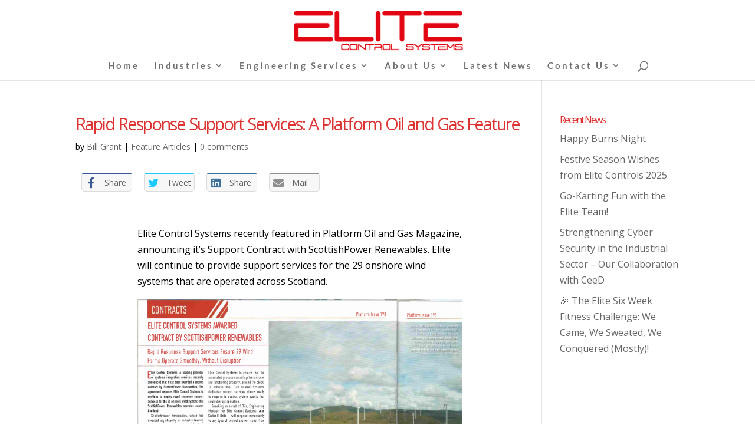

--- FILE ---
content_type: text/css
request_url: https://www.elitecontrols.com/wp-content/themes/Divi-child-01/style.css?ver=4.27.4
body_size: 910
content:
/*
Theme Name: Elite Control Systems Theme
Theme URI: 
Description: Child 01 theme for the Divi theme
Author: <a href="http://www.elegantthemes.com">Elegant Themes</a>
Author URI: 
Template: Divi
Version: 2.7.8
*/


/* Generated by Orbisius Child Theme Creator (http://club.orbisius.com/products/wordpress-plugins/orbisius-child-theme-creator/) on Tue, 09 Aug 2016 13:51:37 +0000 */ 

@import url('../Divi/style.css');



@media only screen and (min-width:768px) and (max-width:989px) {
.logo {
width:230px;
right:110px;
position:relative;
}
.main_menu {
right:-70px;
}
.logo {
float:left;
position:absolute;
bottom:-10px
}
.container {
position:relative;
right: 30px
}
}

#Industries { background-color: rgb(0,0,0,0.5); }

footer .wrapper{
background: #c6c6c6;
}

#footer-bottom {
   display:none;
}

ul.et_pb_social_media_follow {
 width:100%;
 text-align:center;
 margin: 0 0 0 0 ;
}
.et_pb_social_media_follow li {
 float:none;
 display:inline-block;
}

/* START - Divi Ninja Form Styling */
.ninja-forms-form-wrap input, select{
background-color: #eaeaea;
border: none;
-moz-border-radius: 0;
-webkit-border-radius: 0;
border-radius: 0;
font-size: 16px;
color: #999 ;
padding: 16px;
-moz-box-sizing: border-box;
-webkit-box-sizing: border-box;
box-sizing: border-box;
}
.ninja-forms-form-wrap select{
width: 100% !important;
height: 50px !important;
border-radius: 0;
-moz-border-radius: 0;
-webkit-border-radius: 0;
}
.ninja-forms-required-items {
display: none;
}
textarea.ninja-forms-field{
background-color: #eaeaea;
border: none;
-moz-border-radius: 0;
-webkit-border-radius: 0;
border-radius: 0;
font-size: 16px;
color: #ff0000 ;
padding: 16px;
-moz-box-sizing: border-box;
-webkit-box-sizing: border-box;
box-sizing: border-box;
}
*[id^='nf_submit_'] > .ninja-forms-field {
float: right;
width: 150px;
color: #ff0000 !important;
margin: 8px auto 0;
cursor: pointer;
font-size: 20px;
font-weight: 500;
-moz-border-radius: 3px;
-webkit-border-radius: 3px;
border-radius: 3px;
padding: 6px 20px;
line-height: 1.7em;
background: transparent;
border: 2px solid;
-webkit-font-smoothing: antialiased;
-moz-osx-font-smoothing: grayscale;
-moz-transition: all 0.2s;
-webkit-transition: all 0.2s;
transition: all 0.2s;
}
*[id^='nf_submit_'] > .ninja-forms-field:hover {
background-color: #eee;
border-color:#eee;
padding: 6px 20px !important;
width: 170px;
}
/* END - Divi Ninja Form Styling */

#menu-item-410 a{
color: #ff0000 !important;
}

@media only screen and ( min-width:981px ) {
    /* Set the slider height */
    .et_pb_slider, .et_pb_slider .et_pb_container { 
        height: 425px !important; 
    }
    .et_pb_slider, .et_pb_slider .et_pb_slide { 
        max-height: 425px; 
    }
    .et_pb_slider .et_pb_slide_description { 
        position: relative; 
        top: 25%; 
        padding-top: 0 !important; 
        padding-bottom:0 !important; 
        height:auto !important; 
    }
}


.et_pb_fullwidth_header {min-height: 100px;padding: 10px 0 !important;}

/* Round images */
.circular img {
 border-radius: 50%;
}






--- FILE ---
content_type: text/css
request_url: https://www.elitecontrols.com/wp-content/et-cache/25947/et-core-unified-deferred-25947.min.css?ver=1754616736
body_size: -38
content:
.et_pb_blurb_0 .et_pb_main_blurb_image .et_pb_image_wrap{max-width:none}